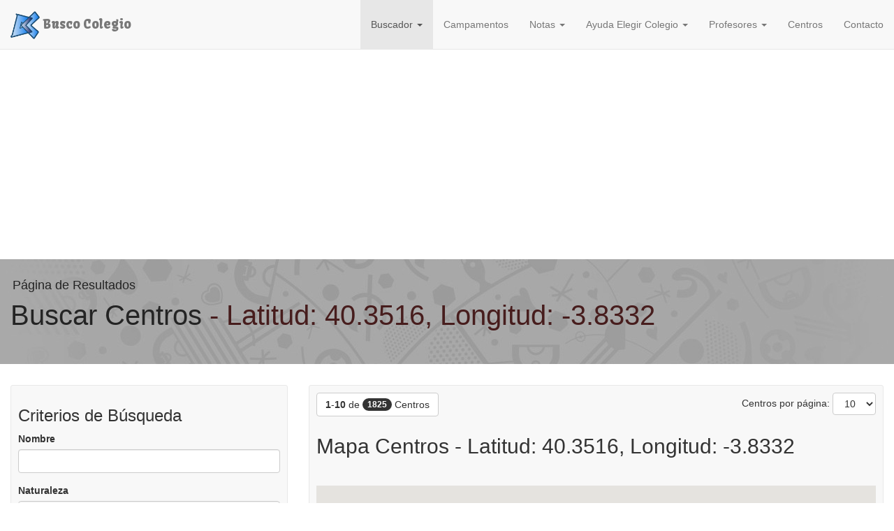

--- FILE ---
content_type: text/html;charset=UTF-8
request_url: https://www.buscocolegio.com/Colegio/buscar-colegios-cercanos.action?colegio.latitud=40.3516177&colegio.longitud=-3.8332719
body_size: 8369
content:

<!DOCTYPE html>


<html lang="es-es">
<head>
<meta http-equiv="Content-Type" content="text/html; charset=UTF-8">
<meta http-equiv="X-UA-Compatible" content="IE=edge">
<meta name="viewport" content="width=device-width, initial-scale=1">
<meta name="author" content="BuscoColegio">
<meta name="description" content="Buscador de Colegios, Institutos y Centros de Enseñanza para  - Latitud: 40.3516, Longitud: -3.8332. 
	Listado de Colegios, Institutos y Centros de Enseñanza  - Latitud: 40.3516, Longitud: -3.8332">
<title>Buscar Colegios, Institutos y Centros de Enseñanza  - Latitud: 40.3516, Longitud: -3.8332</title>
<link rel="icon" href="/favicon.ico" sizes="16x16 32x32 48x48 64x64" type="image/vnd.microsoft.icon">
<link rel="stylesheet" href="/resources/css/bootstrap.css">
<link rel="stylesheet" href="/resources/css/estilos.css" />
<link rel="stylesheet" href="/resources/css/jquery.rating.css">
<link rel='stylesheet' href='https://fonts.googleapis.com/css?family=Kavoon'>
<link rel="canonical" href="https://www.buscocolegio.com" />
<script type="text/javascript" src="/resources/js/jquery.js"></script>
<script type="text/javascript" src="https://maps.googleapis.com/maps/api/js?key=AIzaSyCJJ9pAqNQ8vSTqhq6JD4LohktecjBWG0I&sensor=true"></script>
<style type="text/css">
input[type="checkbox"]{width:2em;}
</style>

	<script type="text/javascript">
$(document).ready(function () {
	var latitud=40.3516177;
	var longitud=-3.8332719;
	
	var zoom=14;
	var myOptions = {
      center: new google.maps.LatLng(latitud, longitud),
      zoom: zoom,
      scrollwheel: false,
      mapTypeId: google.maps.MapTypeId.ROADMAP
    };
   	var mapa_colegio = new google.maps.Map(document.getElementById("mapa_colegio"), myOptions);
   	var latitudMax=40.35171770000000179834387381561100482940673828125;
	var latitudMin=40.34762810000000143872966873459517955780029296875;
	var longitudMax=-3.826742299999999818993501321529038250446319580078125;
	var longitudMin=-3.83424769999999970337967170053161680698394775390625;
    var southWest = new google.maps.LatLng(latitudMin,longitudMin);
    var northEast = new google.maps.LatLng(latitudMax,longitudMax);
    var bounds = new google.maps.LatLngBounds(southWest,northEast);
    mapa_colegio.fitBounds(bounds);
    
     
    	
    	var location = new google.maps.LatLng(40.3516177,-3.8332719);
    	var marker = new google.maps.Marker({
   	        position: location,
   	        map: mapa_colegio
   	    });
    	var info='LUIS BUNUEL';
    	var codigo='28038100';
    	marker.setTitle(info);
    	attachMessage(mapa_colegio, marker, info, codigo);

     
    	
    	var location = new google.maps.LatLng(40.3516177,-3.8332719);
    	var marker = new google.maps.Marker({
   	        position: location,
   	        map: mapa_colegio
   	    });
    	var info='RODARI';
    	var codigo='28060622';
    	marker.setTitle(info);
    	attachMessage(mapa_colegio, marker, info, codigo);

     
    	
    	var location = new google.maps.LatLng(40.3515293,-3.8327194);
    	var marker = new google.maps.Marker({
   	        position: location,
   	        map: mapa_colegio
   	    });
    	var info='MIGUEL DE CERVANTES';
    	var codigo='28033679';
    	marker.setTitle(info);
    	attachMessage(mapa_colegio, marker, info, codigo);

     
    	
    	var location = new google.maps.LatLng(40.3496147,-3.8343477);
    	var marker = new google.maps.Marker({
   	        position: location,
   	        map: mapa_colegio
   	    });
    	var info='FUNDACION HOSPITAL DE ALCORCON';
    	var codigo='28070421';
    	marker.setTitle(info);
    	attachMessage(mapa_colegio, marker, info, codigo);

     
    	
    	var location = new google.maps.LatLng(40.3489741,-3.8302270);
    	var marker = new google.maps.Marker({
   	        position: location,
   	        map: mapa_colegio
   	    });
    	var info='JESUS VARELA';
    	var codigo='28028131';
    	marker.setTitle(info);
    	attachMessage(mapa_colegio, marker, info, codigo);

     
    	
    	var location = new google.maps.LatLng(40.3485608,-3.8304107);
    	var marker = new google.maps.Marker({
   	        position: location,
   	        map: mapa_colegio
   	    });
    	var info='POMPITAS';
    	var codigo='28067999';
    	marker.setTitle(info);
    	attachMessage(mapa_colegio, marker, info, codigo);

     
    	
    	var location = new google.maps.LatLng(40.3475281,-3.8310544);
    	var marker = new google.maps.Marker({
   	        position: location,
   	        map: mapa_colegio
   	    });
    	var info='NUESTRA SENORA DE LOS REMEDIOS';
    	var codigo='28000960';
    	marker.setTitle(info);
    	attachMessage(mapa_colegio, marker, info, codigo);

     
    	
    	var location = new google.maps.LatLng(40.3494085,-3.8276553);
    	var marker = new google.maps.Marker({
   	        position: location,
   	        map: mapa_colegio
   	    });
    	var info='CENTRO EDUCATIVO VILLA DE ALCORCON';
    	var codigo='28001046';
    	marker.setTitle(info);
    	attachMessage(mapa_colegio, marker, info, codigo);

     
    	
    	var location = new google.maps.LatLng(40.3478162,-3.8276148);
    	var marker = new google.maps.Marker({
   	        position: location,
   	        map: mapa_colegio
   	    });
    	var info='JUAN XXIII';
    	var codigo='28039529';
    	marker.setTitle(info);
    	attachMessage(mapa_colegio, marker, info, codigo);

     
    	
    	var location = new google.maps.LatLng(40.3486434,-3.8268423);
    	var marker = new google.maps.Marker({
   	        position: location,
   	        map: mapa_colegio
   	    });
    	var info='LOS MOFLETES';
    	var codigo='28062692';
    	marker.setTitle(info);
    	attachMessage(mapa_colegio, marker, info, codigo);

    
   	
   	if(latitud!="0" || longitud!="0"){
   		
   	var myLatlng = new google.maps.LatLng(latitud, longitud);
		
	var image="/resources/img/icono_lupa.png";
    var marker = new google.maps.Marker({
        position: myLatlng,
        map: mapa_colegio,
        title: 'Punto de Busqueda',
        icon: image
    });
    
   	}
});
function attachMessage(mapa, marker, nombre, codigo) {
	var infowindow = new google.maps.InfoWindow(
	    { content: '<a href="/Colegio/detalles-colegio.action?id='+codigo+'" style="CURSOR:pointer;" onclick="window.open(this.href);return false;">'+nombre+'</a>',
	      size: new google.maps.Size(50,15)
	    });
	google.maps.event.addListener(marker, 'click', function() {
	  infowindow.open(mapa,marker);
	});
}
</script>









<script type="text/javascript" src="/struts/js/base/jquery-1.11.0.min.js"></script>
        <script type="text/javascript" src="/struts/js/base/jquery.ui.core.min.js?s2j=3.7.1"></script>
<script type="text/javascript" src="/struts/js/plugins/jquery.subscribe.min.js?s2j=3.7.1"></script>

<script type="text/javascript" src="/struts/js/struts2/jquery.struts2.min.js?s2j=3.7.1"></script>

<script type="text/javascript">
    $(function () {
        jQuery.struts2_jquery.version = "3.7.1";
        jQuery.scriptPath = "/struts/";
        jQuery.ajaxSettings.traditional = true;

        jQuery.ajaxSetup({
            cache: false
        });

        jQuery.struts2_jquery.require("js/struts2/jquery.ui.struts2.min.js?s2j=3.7.1");

    });
</script>

    <link id="jquery_theme_link" rel="stylesheet"
          href="/struts/themes/smoothness/jquery-ui.css?s2j=3.7.1" type="text/css"/>

<script async src="//pagead2.googlesyndication.com/pagead/js/adsbygoogle.js"></script>
<script>
     (adsbygoogle = window.adsbygoogle || []).push({
          google_ad_client: "ca-pub-2187237570384531",
          enable_page_level_ads: true
     });
</script>
</head>
<body>

	
		
	

<a href="#contenidoPpal" class="sr-only">Saltar a contenido</a>
<div class="navbar navbar-default navbar-static-top" role="navigation">
  <div class="container-fluid">
    <div class="navbar-header">
      <button type="button" class="navbar-toggle" data-toggle="collapse" data-target=".navbar-collapse">
        <span class="sr-only">Toggle navigation</span>
        <span class="icon-bar"></span>
        <span class="icon-bar"></span>
        <span class="icon-bar"></span>
      </button>
      <a class="navbar-brand" href="/">
      	<img alt="logo" src="/resources/img/BC.png" height="40">
      	Busco Colegio
      </a>
    </div>
    <div class="navbar-collapse collapse">
      <ul class="nav navbar-nav navbar-right">
        <li class="active dropdown">
          <a href="#" class="dropdown-toggle" data-toggle="dropdown">Buscador <b class="caret"></b></a>
          <ul class="dropdown-menu">
            <li><a href="/educacion-infantil-y-guarderias.jsp">Guarder&iacute;as</a></li>
            <li><a href="/">Colegios</a></li>
            <li><a href="/buscador-colegios-exterior.jsp">Colegios Extranjero</a></li>
            <li><a href="/educacion-especial.jsp">Educaci&oacute;n Especial</a></li>
            <li><a href="/institutos.jsp">Institutos</a></li>
            <li><a href="/actividades-extraescolares.jsp">Actividades Extraescolares</a></li>
          </ul>
        </li>
        <li >
        	<a href="/campamentos.action">Campamentos</a>
        </li>
        <li class="dropdown">
          <a href="#" class="dropdown-toggle" data-toggle="dropdown">Notas <b class="caret"></b></a>
          <ul class="dropdown-menu">
            
            <li><a href="/notas-de-selectividad-evau-ebau.jsp">Notas de Selectividad</a></li>
            <li><a href="/notas-de-corte.jsp">Notas de Corte</a></li>
            <li><a href="/notas-de-corte/estimacion.jsp">Estima tu Nota de Corte</a></li>
          </ul>
        </li>
        
        <li class="dropdown">
          <a href="#" class="dropdown-toggle" data-toggle="dropdown">Ayuda Elegir Colegio <b class="caret"></b></a>
          <ul class="dropdown-menu">
            <li><a href="/criterios-seleccion.html">Criterios de Selecci&oacute;n</a></li>
            <li><a href="/Colegio/criterios-admision-comunidad.jsp">Admisi&oacute;n por Comunidades</a></li>
            <li><a href="/Colegio/ayuda-buscar-colegio.action">Foro</a></li>
            <li class="divider"></li>
            <li class="dropdown-header">Opini&oacute;n Usuarios</li>
            <li><a href="/Colegio/ranking-colegios.jsp">Ranking</a></li>
            <li><a href="/Colegio/opiniones-comentarios-colegios.jsp">Comentarios</a></li>
          </ul>
        </li>
        <li class="dropdown">
          <a href="#" class="dropdown-toggle" data-toggle="dropdown">Profesores <b class="caret"></b></a>
          <ul class="dropdown-menu">
            <li><a href="/usuariosLogin.action">Acceso</a></li>
            <li><a href="/ayuda-profesores.jsp">Ayuda Trabajo Colegios</a></li>
            <li><a href="/clases-particulares.action">Clases Particulares</a></li>
          </ul>
        </li>
        <li >
        	<a href="/Colegio/loginForm.action">Centros</a>
        </li>
        <li >
        	<a href="/contacto.jsp">Contacto</a>
        </li>
      </ul>
    </div>
  </div>
</div>
<a id="contenidoPpal"></a>
	
	<!--=== Breadcrumbs v4 ===-->
	<header class="breadcrumbs-v4">
		<div class="container-fluid">
			<span class="page-name">Página de Resultados</span>
			<h1>Buscar Centros <span class="granate"> - Latitud: 40.3516, Longitud: -3.8332</span></h1>
		</div><!--/end container-->
	</header>
	<!--=== End Breadcrumbs v4 ===-->
	
	<div class="content container-fluid">
		
		<form id="buscar-colegio" name="buscar-colegio" action="/Colegio/busqueda-simple.action;jsessionid=EFF1503A20FED4F9E981B84CFAD0C323" method="POST">
		
		<div class="row">
		<div class="col-sm-4">
		<div class="muestra">
			<h3>Criterios de Búsqueda</h3>
			<div class="form-group">
			    <label for="nombres">Nombre</label>
			    
						<input type="hidden"
		    id="nombres"		    value=""		 	name="colegio.denominacionEspecifica"		/>
<input type="text" name="colegio.denominacionEspecifica_widget" value="" id="nombres_widget" class="form-control"/><script type='text/javascript'>
jQuery(document).ready(function () {
	var options_nombres_widget = {};
	options_nombres_widget.hiddenid = "nombres";
	options_nombres_widget.delay = 50;
	options_nombres_widget.minimum = 2;
	options_nombres_widget.selectBox = false;
	options_nombres_widget.forceValidOption = true;

	options_nombres_widget.jqueryaction = "autocompleter";
	options_nombres_widget.id = "nombres_widget";
	options_nombres_widget.name = "colegio.denominacionEspecifica_widget";
	options_nombres_widget.href = "/accionesJSON/cargarNombres.action;jsessionid=EFF1503A20FED4F9E981B84CFAD0C323";
	options_nombres_widget.formids = "buscar-colegio";
  

jQuery.struts2_jquery_ui.bind(jQuery('#nombres_widget'),options_nombres_widget);

 });
</script>

			</div>
			<div class="form-group">
			    <label for="naturaleza">Naturaleza</label>
			    <select name="colegio.naturaleza" id="naturaleza" class="form-control" onchange="updateNaturaleza()">
    <option value="0" selected="selected">Todos</option>
    <option value="1">Público</option>
    <option value="2">Privado</option>
    <option value="3">Concertado</option>


</select>


			</div>
			<div class="form-group">
			    <label for="ensenanza">Enseñanzas</label>
			    <select name="colegio.ensenanza" id="ensenanza" class="form-control">
    <option value="" selected="selected">Todas</option>
    <option value="infantil">Infantil</option>
    <option value="primaria">Primaria</option>
    <option value="secundaria">Secundaria</option>
    <option value="bachiller">Bachiller</option>
    <option value="fp">FP</option>
    <option value="artisticas">Artísticas</option>


</select>


			</div>
			<div class="form-group">
			    <label for="bilingue">Bilingüe</label><br/>
			    <input type="checkbox" name="colegio.bilingue" value="true" id="bilingue" class="form-control" title="Colegios Bilingües"/><input type="hidden" id="__checkbox_bilingue" name="__checkbox_colegio.bilingue" value="true" />
			</div>
    		<div class="form-group">
			    <label for="comunidad">Comunidad</label>
			    
			   	<select name="colegio.comunidad" id="comunidad" class="form-control" onchange="updateComunidad()">
<option value=""></option>
</select>
<script type='text/javascript'>
jQuery(document).ready(function () {
	var options_comunidad = {};
	options_comunidad.datatype = "json";
	options_comunidad.type = 'select';
	options_comunidad.headerkey = "0";
	options_comunidad.headervalue = "Todas";
	options_comunidad.list = "listaComunidades";
	options_comunidad.listkey = "id";
	options_comunidad.listvalue = "descripcion";
	options_comunidad.value = "0";
	options_comunidad.jqueryaction = "select";
	options_comunidad.id = "comunidad";
	options_comunidad.name = "colegio.comunidad";
	options_comunidad.oncom = "reload6";
	options_comunidad.oncha = "reload6";
	options_comunidad.href = "/Colegio/cargaComunidadesDatosJson.action;jsessionid=EFF1503A20FED4F9E981B84CFAD0C323";
	options_comunidad.formids = "buscar-colegio";
  

jQuery.struts2_jquery.bind(jQuery('#comunidad'),options_comunidad);

 });
</script>
			</div>
    		<div class="form-group">
			    <label for="provincia">Provincia</label>
			    
			   	<select name="colegio.provincia" id="provincia" class="form-control" onchange="updateProvincia()">
<option value=""></option>
</select>
<script type='text/javascript'>
jQuery(document).ready(function () {
	var options_provincia = {};
	options_provincia.datatype = "json";
	options_provincia.type = 'select';
	options_provincia.headerkey = "0";
	options_provincia.headervalue = "Todas";
	options_provincia.list = "listaProvincias";
	options_provincia.listkey = "id";
	options_provincia.listvalue = "descripcion";
	options_provincia.value = "0";
	options_provincia.jqueryaction = "select";
	options_provincia.id = "provincia";
	options_provincia.name = "colegio.provincia";
	options_provincia.oncom = "reload7";
	options_provincia.oncha = "reload7";
	options_provincia.href = "/Colegio/cargaProvinciasDatosJson.action;jsessionid=EFF1503A20FED4F9E981B84CFAD0C323";
	options_provincia.formids = "buscar-colegio";
	options_provincia.reloadtopics = "reload6";
  

jQuery.struts2_jquery.bind(jQuery('#provincia'),options_provincia);

 });
</script>
			</div>
    		<div class="form-group">
			    <label for="localidad">Localidad</label>
			    
			   	<select name="colegio.localidad" id="localidad" class="form-control" onchange="updateLocalidad()">
<option value=""></option>
</select>
<script type='text/javascript'>
jQuery(document).ready(function () {
	var options_localidad = {};
	options_localidad.datatype = "json";
	options_localidad.type = 'select';
	options_localidad.headerkey = "0";
	options_localidad.headervalue = "Todas";
	options_localidad.list = "listaLocalidades";
	options_localidad.listkey = "id";
	options_localidad.listvalue = "descripcion";
	options_localidad.value = "0";
	options_localidad.jqueryaction = "select";
	options_localidad.id = "localidad";
	options_localidad.name = "colegio.localidad";
	options_localidad.href = "/Colegio/cargaLocalidadesDatosJson.action;jsessionid=EFF1503A20FED4F9E981B84CFAD0C323";
	options_localidad.formids = "buscar-colegio";
	options_localidad.reloadtopics = "reload7";
  

jQuery.struts2_jquery.bind(jQuery('#localidad'),options_localidad);

 });
</script>
			</div>
			
			<div class="text-center margen-top-10">
			   <input type="submit" id="btnBuscar" value="BUSCAR" class="btn btn-default" onclick="javascript:buscar(); return false;"/>

			   <div id="spinner" class="oculto">
					<img src="/resources/img/indicator.gif" alt="Loading..." title="Cargando..."/>
				</div>
			</div>
		
		</div>
		</div>
		<div class="col-sm-8">
		<div class="muestra">
			<p class="relleno-bottom-20">
				<span class="pull-left">
					<button class="btn btn-default" type="button">
					  <strong>1</strong>-<strong>10</strong> de <span class="badge">1825</span> Centros 
					</button>
				</span>
				<span class="pull-right">
					Centros por página: <select name="colegio.numRegistros" id="numRegistros" class="btn btn-default dropdown-toggle" onchange="javascript:buscar()">
    <option value="10" selected="selected">10</option>
    <option value="15">15</option>
    <option value="20">20</option>
    <option value="40">40</option>


</select>


				</span>
			</p>
		
			<h2 class="relleno-vertical-20">Mapa Centros  - Latitud: 40.3516, Longitud: -3.8332</h2>
		    <div id="contenedor_mapa_colegio" style="width:100%; height:550px; padding:10px 0 0 0;">
			 	<div id="mapa_colegio" style="width:100%; height:100%;"></div>
			 </div>
		
			<h2 class="relleno-vertical-20">Lista Centros  - Latitud: 40.3516, Longitud: -3.8332</h2>
			
			
			
		    
			
			
			<div style="box-shadow: 0 0 2px #ccc;padding: 20px 10px;margin-bottom: 10px;background-color: white;">
			
				<a href="/madrid/alcorcon/instituto-educacion-secundaria-luis-bunuel" target="_blank">
				<div class="row">
					<div class="col-xs-12 col-sm-3">
						
							<img alt="Logo LUIS BU&Ntilde;UEL" src="https://s3.eu-west-3.amazonaws.com/buscocolegio-static-content/assets/28038100/28038100.png" class="img-responsive centrar-imagen margen-bottom-10">
						
						
					</div>
					<div class="col-xs-12 col-sm-9">
						<p>
							<strong>LUIS BU&Ntilde;UEL</strong>
						</p>
						<p>
							Centro P&uacute;blico						
						</p>
						<p>
							Instituto de Formaci&oacute;n Profesional
						</p>
						<p>
							C/ de Berl&iacute;n 2, Alcorcon (Madrid)
						</p>
						
				        
				        <p>
							<button type="button" class="btn-u btn-u-sea-shop">
								<span title="Ver detalles LUIS BU&Ntilde;UEL" class="glyphicon glyphicon-info-sign" aria-hidden="true"></span> Ver
							</button>
				        </p>
				        
					</div>
				</div>
				</a>
			
		    </div>
		    
			
			<div style="box-shadow: 0 0 2px #ccc;padding: 20px 10px;margin-bottom: 10px;background-color: white;">
			
				<a href="/madrid/alcorcon/escuela-educacion-infantil-rodari" target="_blank">
				<div class="row">
					<div class="col-xs-12 col-sm-3">
						
						
							<img alt="Logo por defecto" src="/resources/img/colegio.gif" class="img-responsive centrar-imagen margen-bottom-10">
						
					</div>
					<div class="col-xs-12 col-sm-9">
						<p>
							<strong>RODARI</strong>
						</p>
						<p>
							Centro P&uacute;blico						
						</p>
						<p>
							Escuela Infantil
						</p>
						<p>
							Av. de Villaviciosa s/n, Alcorcon (Madrid)
						</p>
						
				        
				        <p>
							<button type="button" class="btn-u btn-u-sea-shop">
								<span title="Ver detalles RODARI" class="glyphicon glyphicon-info-sign" aria-hidden="true"></span> Ver
							</button>
				        </p>
				        
					</div>
				</div>
				</a>
			
		    </div>
		    
			
			<div style="box-shadow: 0 0 2px #ccc;padding: 20px 10px;margin-bottom: 10px;background-color: white;">
			
				<a href="/madrid/alcorcon/colegio-miguel-de-cervantes" target="_blank">
				<div class="row">
					<div class="col-xs-12 col-sm-3">
						
							<img alt="Logo MIGUEL DE CERVANTES" src="https://s3.eu-west-3.amazonaws.com/buscocolegio-static-content/assets/28033679/28033679.jpg" class="img-responsive centrar-imagen margen-bottom-10">
						
						
					</div>
					<div class="col-xs-12 col-sm-9">
						<p>
							<strong>MIGUEL DE CERVANTES</strong>
						</p>
						<p>
							Centro P&uacute;blico						
						</p>
						<p>
							Colegio de Educaci&oacute;n Infantil y Primaria
						</p>
						<p>
							Av. de Villaviciosa 7, Alcorcon (Madrid)
						</p>
						
				        <span class="pull-left" title="Puntuación BuscoColegio: 7.35/10">
				        
							
							
								<input name="adv3" type="radio" class="star {split:4}" disabled="disabled" title="" alt=""/>
							
						
							
							
								<input name="adv3" type="radio" class="star {split:4}" disabled="disabled" title="" alt=""/>
							
						
							
							
								<input name="adv3" type="radio" class="star {split:4}" disabled="disabled" title="" alt=""/>
							
						
							
							
								<input name="adv3" type="radio" class="star {split:4}" disabled="disabled" title="" alt=""/>
							
						
							
							
								<input name="adv3" type="radio" class="star {split:4}" disabled="disabled" title="" alt=""/>
							
						
							
							
								<input name="adv3" type="radio" class="star {split:4}" disabled="disabled" title="" alt=""/>
							
						
							
							
								<input name="adv3" type="radio" class="star {split:4}" disabled="disabled" title="" alt=""/>
							
						
							
							
								<input name="adv3" type="radio" class="star {split:4}" disabled="disabled" title="" alt=""/>
							
						
							
							
								<input name="adv3" type="radio" class="star {split:4}" disabled="disabled" title="" alt=""/>
							
						
							
							
								<input name="adv3" type="radio" class="star {split:4}" disabled="disabled" title="" alt=""/>
							
						
							
							
								<input name="adv3" type="radio" class="star {split:4}" disabled="disabled" title="" alt=""/>
							
						
							
							
								<input name="adv3" type="radio" class="star {split:4}" disabled="disabled" title="" alt=""/>
							
						
							
							
								<input name="adv3" type="radio" class="star {split:4}" disabled="disabled" title="" alt=""/>
							
						
							
							
								<input name="adv3" type="radio" class="star {split:4}" disabled="disabled" title="" alt=""/>
							
						
							
								<input name="adv3" type="radio" class="star {split:4}" checked="checked" disabled="disabled" title="" alt=""/>
							
							
						
							
							
								<input name="adv3" type="radio" class="star {split:4}" disabled="disabled" title="" alt=""/>
							
						
							
							
								<input name="adv3" type="radio" class="star {split:4}" disabled="disabled" title="" alt=""/>
							
						
							
							
								<input name="adv3" type="radio" class="star {split:4}" disabled="disabled" title="" alt=""/>
							
						
							
							
								<input name="adv3" type="radio" class="star {split:4}" disabled="disabled" title="" alt=""/>
							
						
							
							
								<input name="adv3" type="radio" class="star {split:4}" disabled="disabled" title="" alt=""/>
							
						
				        </span>
				        <span class="pull-right">
				        	<button type="button" class="btn-u btn-u-sea-shop">
								<span title="Ver detalles MIGUEL DE CERVANTES" class="glyphicon glyphicon-info-sign" aria-hidden="true"></span> Ver
							</button>
				        </span>
				        
				        
					</div>
				</div>
				</a>
			
		    </div>
		    
			
			<div style="box-shadow: 0 0 2px #ccc;padding: 20px 10px;margin-bottom: 10px;background-color: white;">
			
				<a href="/madrid/alcorcon/escuela-educacion-infantil-fundacion-hospital-de-alcorcon" target="_blank">
				<div class="row">
					<div class="col-xs-12 col-sm-3">
						
						
							<img alt="Logo por defecto" src="/resources/img/colegio.gif" class="img-responsive centrar-imagen margen-bottom-10">
						
					</div>
					<div class="col-xs-12 col-sm-9">
						<p>
							<strong>FUNDACION HOSPITAL DE ALCORCON</strong>
						</p>
						<p>
							Centro Concertado						
						</p>
						<p>
							Centro Privado de Educaci&oacute;n Infantil
						</p>
						<p>
							C/ de Budapest 1, Alcorcon (Madrid)
						</p>
						
				        
				        <p>
							<button type="button" class="btn-u btn-u-sea-shop">
								<span title="Ver detalles FUNDACION HOSPITAL DE ALCORCON" class="glyphicon glyphicon-info-sign" aria-hidden="true"></span> Ver
							</button>
				        </p>
				        
					</div>
				</div>
				</a>
			
		    </div>
		    
			
			<div style="box-shadow: 0 0 2px #ccc;padding: 20px 10px;margin-bottom: 10px;background-color: white;">
			
				<a href="/madrid/alcorcon/colegio-jesus-varela" target="_blank">
				<div class="row">
					<div class="col-xs-12 col-sm-3">
						
							<img alt="Logo JESUS VARELA" src="https://s3.eu-west-3.amazonaws.com/buscocolegio-static-content/assets/28028131/28028131.png" class="img-responsive centrar-imagen margen-bottom-10">
						
						
					</div>
					<div class="col-xs-12 col-sm-9">
						<p>
							<strong>JESUS VARELA</strong>
						</p>
						<p>
							Centro P&uacute;blico						
						</p>
						<p>
							Colegio de Educaci&oacute;n Infantil y Primaria
						</p>
						<p>
							Av. de Portugal 12, Alcorcon (Madrid)
						</p>
						
				        
				        <p>
							<button type="button" class="btn-u btn-u-sea-shop">
								<span title="Ver detalles JESUS VARELA" class="glyphicon glyphicon-info-sign" aria-hidden="true"></span> Ver
							</button>
				        </p>
				        
					</div>
				</div>
				</a>
			
		    </div>
		    
			
			<div style="box-shadow: 0 0 2px #ccc;padding: 20px 10px;margin-bottom: 10px;background-color: white;">
			
				<a href="/madrid/alcorcon/escuela-educacion-infantil-pompitas" target="_blank">
				<div class="row">
					<div class="col-xs-12 col-sm-3">
						
						
							<img alt="Logo por defecto" src="/resources/img/colegio.gif" class="img-responsive centrar-imagen margen-bottom-10">
						
					</div>
					<div class="col-xs-12 col-sm-9">
						<p>
							<strong>POMPITAS</strong>
						</p>
						<p>
							Centro Concertado						
						</p>
						<p>
							Centro Privado de Educaci&oacute;n Infantil
						</p>
						<p>
							PLAZA de las Escuelas 1, Alcorcon (Madrid)
						</p>
						
				        
				        <p>
							<button type="button" class="btn-u btn-u-sea-shop">
								<span title="Ver detalles POMPITAS" class="glyphicon glyphicon-info-sign" aria-hidden="true"></span> Ver
							</button>
				        </p>
				        
					</div>
				</div>
				</a>
			
		    </div>
		    
			
			<div style="box-shadow: 0 0 2px #ccc;padding: 20px 10px;margin-bottom: 10px;background-color: white;">
			
				<a href="/madrid/alcorcon/colegio-nuestra-senora-de-los-remedios" target="_blank">
				<div class="row">
					<div class="col-xs-12 col-sm-3">
						
							<img alt="Logo NUESTRA SE&Ntilde;ORA DE LOS REMEDIOS" src="https://s3.eu-west-3.amazonaws.com/buscocolegio-static-content/assets/28000960/28000960.png" class="img-responsive centrar-imagen margen-bottom-10">
						
						
					</div>
					<div class="col-xs-12 col-sm-9">
						<p>
							<strong>NUESTRA SE&Ntilde;ORA DE LOS REMEDIOS</strong>
						</p>
						<p>
							Centro Concertado						
						</p>
						<p>
							Centro Privado de Educaci&oacute;n Infantil Primaria y Secundaria
						</p>
						<p>
							C/ de los Guindales 17, Alcorcon (Madrid)
						</p>
						
				        <span class="pull-left" title="Puntuación BuscoColegio: 6.25/10">
				        
							
							
								<input name="adv7" type="radio" class="star {split:4}" disabled="disabled" title="" alt=""/>
							
						
							
							
								<input name="adv7" type="radio" class="star {split:4}" disabled="disabled" title="" alt=""/>
							
						
							
							
								<input name="adv7" type="radio" class="star {split:4}" disabled="disabled" title="" alt=""/>
							
						
							
							
								<input name="adv7" type="radio" class="star {split:4}" disabled="disabled" title="" alt=""/>
							
						
							
							
								<input name="adv7" type="radio" class="star {split:4}" disabled="disabled" title="" alt=""/>
							
						
							
							
								<input name="adv7" type="radio" class="star {split:4}" disabled="disabled" title="" alt=""/>
							
						
							
							
								<input name="adv7" type="radio" class="star {split:4}" disabled="disabled" title="" alt=""/>
							
						
							
							
								<input name="adv7" type="radio" class="star {split:4}" disabled="disabled" title="" alt=""/>
							
						
							
							
								<input name="adv7" type="radio" class="star {split:4}" disabled="disabled" title="" alt=""/>
							
						
							
							
								<input name="adv7" type="radio" class="star {split:4}" disabled="disabled" title="" alt=""/>
							
						
							
							
								<input name="adv7" type="radio" class="star {split:4}" disabled="disabled" title="" alt=""/>
							
						
							
							
								<input name="adv7" type="radio" class="star {split:4}" disabled="disabled" title="" alt=""/>
							
						
							
								<input name="adv7" type="radio" class="star {split:4}" checked="checked" disabled="disabled" title="" alt=""/>
							
							
						
							
							
								<input name="adv7" type="radio" class="star {split:4}" disabled="disabled" title="" alt=""/>
							
						
							
							
								<input name="adv7" type="radio" class="star {split:4}" disabled="disabled" title="" alt=""/>
							
						
							
							
								<input name="adv7" type="radio" class="star {split:4}" disabled="disabled" title="" alt=""/>
							
						
							
							
								<input name="adv7" type="radio" class="star {split:4}" disabled="disabled" title="" alt=""/>
							
						
							
							
								<input name="adv7" type="radio" class="star {split:4}" disabled="disabled" title="" alt=""/>
							
						
							
							
								<input name="adv7" type="radio" class="star {split:4}" disabled="disabled" title="" alt=""/>
							
						
							
							
								<input name="adv7" type="radio" class="star {split:4}" disabled="disabled" title="" alt=""/>
							
						
				        </span>
				        <span class="pull-right">
				        	<button type="button" class="btn-u btn-u-sea-shop">
								<span title="Ver detalles NUESTRA SE&Ntilde;ORA DE LOS REMEDIOS" class="glyphicon glyphicon-info-sign" aria-hidden="true"></span> Ver
							</button>
				        </span>
				        
				        
					</div>
				</div>
				</a>
			
		    </div>
		    
			
			<div style="box-shadow: 0 0 2px #ccc;padding: 20px 10px;margin-bottom: 10px;background-color: white;">
			
				<a href="/madrid/alcorcon/centro-educativo-villa-de-alcorcon" target="_blank">
				<div class="row">
					<div class="col-xs-12 col-sm-3">
						
							<img alt="Logo CENTRO EDUCATIVO VILLA DE ALCORCON" src="https://s3.eu-west-3.amazonaws.com/buscocolegio-static-content/assets/28001046/28001046.jpg" class="img-responsive centrar-imagen margen-bottom-10">
						
						
					</div>
					<div class="col-xs-12 col-sm-9">
						<p>
							<strong>CENTRO EDUCATIVO VILLA DE ALCORCON</strong>
						</p>
						<p>
							Centro Concertado						
						</p>
						<p>
							Centro Privado de Educaci&oacute;n Infantil Primaria y Secundaria
						</p>
						<p>
							C/ de Madrid 12, Alcorcon (Madrid)
						</p>
						
				        <span class="pull-left" title="Puntuación BuscoColegio: 7.12/10">
				        
							
							
								<input name="adv8" type="radio" class="star {split:4}" disabled="disabled" title="" alt=""/>
							
						
							
							
								<input name="adv8" type="radio" class="star {split:4}" disabled="disabled" title="" alt=""/>
							
						
							
							
								<input name="adv8" type="radio" class="star {split:4}" disabled="disabled" title="" alt=""/>
							
						
							
							
								<input name="adv8" type="radio" class="star {split:4}" disabled="disabled" title="" alt=""/>
							
						
							
							
								<input name="adv8" type="radio" class="star {split:4}" disabled="disabled" title="" alt=""/>
							
						
							
							
								<input name="adv8" type="radio" class="star {split:4}" disabled="disabled" title="" alt=""/>
							
						
							
							
								<input name="adv8" type="radio" class="star {split:4}" disabled="disabled" title="" alt=""/>
							
						
							
							
								<input name="adv8" type="radio" class="star {split:4}" disabled="disabled" title="" alt=""/>
							
						
							
							
								<input name="adv8" type="radio" class="star {split:4}" disabled="disabled" title="" alt=""/>
							
						
							
							
								<input name="adv8" type="radio" class="star {split:4}" disabled="disabled" title="" alt=""/>
							
						
							
							
								<input name="adv8" type="radio" class="star {split:4}" disabled="disabled" title="" alt=""/>
							
						
							
							
								<input name="adv8" type="radio" class="star {split:4}" disabled="disabled" title="" alt=""/>
							
						
							
							
								<input name="adv8" type="radio" class="star {split:4}" disabled="disabled" title="" alt=""/>
							
						
							
							
								<input name="adv8" type="radio" class="star {split:4}" disabled="disabled" title="" alt=""/>
							
						
							
								<input name="adv8" type="radio" class="star {split:4}" checked="checked" disabled="disabled" title="" alt=""/>
							
							
						
							
							
								<input name="adv8" type="radio" class="star {split:4}" disabled="disabled" title="" alt=""/>
							
						
							
							
								<input name="adv8" type="radio" class="star {split:4}" disabled="disabled" title="" alt=""/>
							
						
							
							
								<input name="adv8" type="radio" class="star {split:4}" disabled="disabled" title="" alt=""/>
							
						
							
							
								<input name="adv8" type="radio" class="star {split:4}" disabled="disabled" title="" alt=""/>
							
						
							
							
								<input name="adv8" type="radio" class="star {split:4}" disabled="disabled" title="" alt=""/>
							
						
				        </span>
				        <span class="pull-right">
				        	<button type="button" class="btn-u btn-u-sea-shop">
								<span title="Ver detalles CENTRO EDUCATIVO VILLA DE ALCORCON" class="glyphicon glyphicon-info-sign" aria-hidden="true"></span> Ver
							</button>
				        </span>
				        
				        
					</div>
				</div>
				</a>
			
		    </div>
		    
			
			<div style="box-shadow: 0 0 2px #ccc;padding: 20px 10px;margin-bottom: 10px;background-color: white;">
			
				<a href="/madrid/alcorcon/centro-formacion-profesional-juan-xxiii" target="_blank">
				<div class="row">
					<div class="col-xs-12 col-sm-3">
						
						
							<img alt="Logo por defecto" src="/resources/img/colegio.gif" class="img-responsive centrar-imagen margen-bottom-10">
						
					</div>
					<div class="col-xs-12 col-sm-9">
						<p>
							<strong>JUAN XXIII</strong>
						</p>
						<p>
							Centro Concertado						
						</p>
						<p>
							Centro Privado de Formaci&oacute;n Profesional Espec&iacute;fica
						</p>
						<p>
							C/ Nueva 2, Alcorcon (Madrid)
						</p>
						
				        
				        <p>
							<button type="button" class="btn-u btn-u-sea-shop">
								<span title="Ver detalles JUAN XXIII" class="glyphicon glyphicon-info-sign" aria-hidden="true"></span> Ver
							</button>
				        </p>
				        
					</div>
				</div>
				</a>
			
		    </div>
		    
			
			<div style="box-shadow: 0 0 2px #ccc;padding: 20px 10px;margin-bottom: 10px;background-color: white;">
			
				<a href="/madrid/alcorcon/escuela-educacion-infantil-los-mofletes" target="_blank">
				<div class="row">
					<div class="col-xs-12 col-sm-3">
						
						
							<img alt="Logo por defecto" src="/resources/img/colegio.gif" class="img-responsive centrar-imagen margen-bottom-10">
						
					</div>
					<div class="col-xs-12 col-sm-9">
						<p>
							<strong>LOS MOFLETES</strong>
						</p>
						<p>
							Centro Concertado						
						</p>
						<p>
							Centro Privado de Educaci&oacute;n Infantil
						</p>
						<p>
							C/ de la Jaboner&iacute;a 21, Alcorcon (Madrid)
						</p>
						
				        
				        <p>
							<button type="button" class="btn-u btn-u-sea-shop">
								<span title="Ver detalles LOS MOFLETES" class="glyphicon glyphicon-info-sign" aria-hidden="true"></span> Ver
							</button>
				        </p>
				        
					</div>
				</div>
				</a>
			
		    </div>
		    
			
			
			
			
		    <div style="clear: both;"></div>
		    
			
			<nav>
			<ul class="pagination">
				
				
				
				
					
						<li class="active"><span>1</span></li>
					
					
				
					
					
						<li>
						<a href="javascript:navegar(2)">
						2
						</a>
						</li>										
					
				
					
					
						<li>
						<a href="javascript:navegar(3)">
						3
						</a>
						</li>										
					
				
					
					
						<li>
						<a href="javascript:navegar(4)">
						4
						</a>
						</li>										
					
				
					
					
						<li>
						<a href="javascript:navegar(5)">
						5
						</a>
						</li>										
					
				
					
					
						<li>
						<a href="javascript:navegar(6)">
						6
						</a>
						</li>										
					
				
					
					
						<li>
						<a href="javascript:navegar(7)">
						7
						</a>
						</li>										
					
				
				
				
					<li>
					<a href="javascript:navegar(1+1)">
					&gt;
					</a>
					</li>
					<li>
					<a href="javascript:navegar(183)">
					&gt;&gt;
					</a>
					</li>
				
			</ul><!--pagination-->
			</nav>
			
			<div style="clear:both;"></div>
		</div>
		</div>
		</div>
		
		<input type="hidden" name="colegio.latitud" value="40.3516177" id="latitud"/>
		<input type="hidden" name="colegio.longitud" value="-3.8332719" id="longitud"/>
		<input type="hidden" name="colegio.radio" value="2" id="radio"/>
		<input type="hidden" name="colegio.descNaturaleza" value="Todos" id="descNaturaleza"/>
		<input type="hidden" name="colegio.descTipoCentro" value="" id="descTipoCentro"/>
		<input type="hidden" name="colegio.descComunidad" value="Todas" id="descComunidad"/>
		<input type="hidden" name="colegio.descProvincia" value="Todas" id="descProvincia"/>
		<input type="hidden" name="colegio.descLocalidad" value="Todas" id="descLocalidad"/>
		<input type="hidden" name="colegio.index" value="1" id="index"/>
		
		</form>




		
	</div>


<!-- FOOTER -->
<footer class="footer-v1">
	<div class="footer">
	    <div class="container">
	        <div class="row">
	            <!-- About -->
	            <div class="col-md-3">
	                <a href="/" style="text-decoration:none;">
	                	<img id="logo-footer" class="footer-logo" src="/resources/img/BC.png" alt="" height="40">
	                	<span style="font-family: Kavoon;color: #EEE;font-size: 18px;vertical-align: middle;">Busco Colegio</span>
	                </a>
	                <p>Buscador de colegios m&aacute;s completo y accesible: ranking, foro, opiniones y comentarios de colegios.</p>
	                <p>Jornadas de Puertas Abiertas, clases paticulares, notas en selectividad, notas de corte carreras universitarias, campamentos, ayuda a profesores a encontrar trabajo en colegios.</p>    
	            </div><!--/col-md-3-->
	            <!-- End About -->
	
	            <!-- Latest -->
	            <div class="col-md-3 relleno-top-15">
	                <div class="headlinea"><h2>A&ntilde;o Escolar</h2></div>
	                <ul class="list-unstyled link-list">
	                    <li><a href="/jornadas-puertas-abiertas/buscador">Jornadas Puertas Abiertas</a><span class="glyphicon glyphicon-chevron-right pull-right" aria-hidden="true"></span></li>
	                    <li><a href="#!">Inscripci&oacute;n en Colegios</a><span class="glyphicon glyphicon-chevron-right pull-right" aria-hidden="true"></span></li>
	                    <li><a href="/campamentos">Campamentos</a><span class="glyphicon glyphicon-chevron-right pull-right" aria-hidden="true"></span></li>
	                    <li><a href="/notas-de-selectividad-evau-ebau.jsp">Notas Colegios PAU</a><span class="glyphicon glyphicon-chevron-right pull-right" aria-hidden="true"></span></li>
	                    <li><a href="/notas-de-corte.jsp">Notas Corte Universidad</a><span class="glyphicon glyphicon-chevron-right pull-right" aria-hidden="true"></span></li>
	                    
	                    <li><a href="/clases-particulares">Clases Particulares</a><span class="glyphicon glyphicon-chevron-right pull-right" aria-hidden="true"></span></li>
	                </ul>
	            </div><!--/col-md-3-->  
	            <!-- End Latest --> 
	            
	            <!-- Link List -->
	            <div class="col-md-3 relleno-top-15">
	                <div class="headlinea"><h2>Enlaces &Uacute;tiles</h2></div>
	                <ul class="list-unstyled link-list">
	                    <li><a href="/Colegio/loginForm.action">Acceso Centros</a><span class="glyphicon glyphicon-chevron-right pull-right" aria-hidden="true"></span></li>
	                    <li><a href="/ayuda-profesores.jsp">Trabajo Profesores</a><span class="glyphicon glyphicon-chevron-right pull-right" aria-hidden="true"></span></li>
	                    <li><a href="/profesores/buscador">Buscador Profesores</a><span class="glyphicon glyphicon-chevron-right pull-right" aria-hidden="true"></span></li>
	                    <li><a href="/usuariosLogin">Acceso Profesores</a><span class="glyphicon glyphicon-chevron-right pull-right" aria-hidden="true"></span></li>
	                    <li><a href="/Colegio/ranking-colegios.jsp">Ranking Colegios</a><span class="glyphicon glyphicon-chevron-right pull-right" aria-hidden="true"></span></li>
	                    <li><a href="/Colegio/opiniones-comentarios-colegios.jsp">Opiniones Colegios</a><span class="glyphicon glyphicon-chevron-right pull-right" aria-hidden="true"></span></li>
	                    <li><a href="/contacto.jsp">Contacto</a><span class="glyphicon glyphicon-chevron-right pull-right" aria-hidden="true"></span></li>
	                </ul>
	            </div><!--/col-md-3-->
	            <!-- End Link List -->                    
	
	            <!-- Address -->
	            <div class="col-md-3 relleno-top-15">
	                <div class="headlinea"><h2>Contacto</h2></div>                         
	                <address>
	                    Email: <a href="mailto:contacto@buscocolegio.com">contacto@buscocolegio.com</a>
	                </address>
					<script >
					  window.___gcfg = {
					    lang: 'es-ES',
					    parsetags: 'onload'
					  };
					</script>
					<div id="fb-root"></div>
					<script>(function(d, s, id) {
					  var js, fjs = d.getElementsByTagName(s)[0];
					  if (d.getElementById(id)) return;
					  js = d.createElement(s); js.id = id;
					  js.src = "https://connect.facebook.net/es_ES/sdk.js#xfbml=1&version=v3.0";
					  fjs.parentNode.insertBefore(js, fjs);
					}(document, 'script', 'facebook-jssdk'));</script>
					<div class="fb-like" data-href="https://www.facebook.com/Busco-Colegio-427588557340151/" data-layout="button_count" data-action="like" data-show-faces="false" data-share="false"></div>
					
	            </div><!--/col-md-3-->
	            <!-- End Address -->
	        </div>
	    </div> 
	</div>
	<div class="copyright">
		<div class="container">
		    <div class="row">
		        <div class="col-md-6">                     
		            <p>
		                2026 &copy; Todos los derechos reservados
		               <a href="/politica-privacidad.jsp">Pol&iacute;tica de Privacidad</a> | <a href="/terminos-servicio.jsp">T&eacute;rminos de Servicio</a>
		            </p>
		        </div>
		        <div class="col-md-6">                     
	                <ul class="footer-socials list-inline">
	                    <li>
	                        <a href="https://www.facebook.com/Busco-Colegio-427588557340151" class="tooltips" data-toggle="tooltip" data-placement="top" title="" data-original-title="Facebook">
	                            <img alt="facebook" src="/resources/img/icons/facebook.png">
	                        </a>
	                    </li>
	                    <li>
	                        <a href="https://twitter.com/buscocolegio" class="tooltips" data-toggle="tooltip" data-placement="top" title="" data-original-title="Twitter">
	                            <img alt="twitter" src="/resources/img/icons/twitter.png">
	                        </a>
	                    </li>
	                    <li>
	                        <a href="https://www.youtube.com/channel/UCZgmJ15BL5f3DtpRcZroc0Q" class="tooltips" data-toggle="tooltip" data-placement="top" title="" data-original-title="Youtube">
	                            <img alt="youtube" src="/resources/img/icons/youtube.png">
	                        </a>
	                    </li>
	                </ul>
		        </div>
		    </div>
		</div> 
	</div>
</footer>

<script type="text/javascript" src="/resources/js/jquery.MetaData.js"></script>
<script type="text/javascript" src="/resources/js/jquery.rating.js"></script>
<script type="text/javascript" src="/resources/js/bootstrap.min.js"></script>
<script type="text/javascript">
function updateNaturaleza(){
	var naturalezaName = $('#naturaleza').find(":selected").text();
	$('#descNaturaleza').val(naturalezaName);
}
function updateComunidad(){
	var comunidad = $('#comunidad').find(":selected").text();
	$('#descComunidad').val(comunidad);
	$('#descProvincia').val('Todas');
	$('#descLocalidad').val('Todas');
}
function updateProvincia(){
	var provincia = $('#provincia').find(":selected").text();
	$('#descProvincia').val(provincia);
	$('#descLocalidad').val('Todas');
}
function updateLocalidad(){
	var localidad = $('#localidad').find(":selected").text();
	$('#descLocalidad').val(localidad);
}
function buscar(){
	$('#btnBuscar').hide();
	$('#spinner').show();
	document.getElementById('index').value=1;
	document.forms[0].action="/Colegio/busqueda-simple.action";
	document.forms[0].submit();
}
function navegar(valor){
	document.getElementById('index').value=valor;
	document.forms[0].action="/Colegio/busqueda-simple.action";
	document.forms[0].submit();
}
</script>
<script>
  (function(i,s,o,g,r,a,m){i['GoogleAnalyticsObject']=r;i[r]=i[r]||function(){
  (i[r].q=i[r].q||[]).push(arguments)},i[r].l=1*new Date();a=s.createElement(o),
  m=s.getElementsByTagName(o)[0];a.async=1;a.src=g;m.parentNode.insertBefore(a,m)
  })(window,document,'script','//www.google-analytics.com/analytics.js','ga');

  ga('create', 'UA-29845631-1', 'auto');
  ga('send', 'pageview');

</script>

</body>
</html>

--- FILE ---
content_type: text/html; charset=utf-8
request_url: https://www.google.com/recaptcha/api2/aframe
body_size: 249
content:
<!DOCTYPE HTML><html><head><meta http-equiv="content-type" content="text/html; charset=UTF-8"></head><body><script nonce="Sas3CZfHuf1GGWHnc_3UaQ">/** Anti-fraud and anti-abuse applications only. See google.com/recaptcha */ try{var clients={'sodar':'https://pagead2.googlesyndication.com/pagead/sodar?'};window.addEventListener("message",function(a){try{if(a.source===window.parent){var b=JSON.parse(a.data);var c=clients[b['id']];if(c){var d=document.createElement('img');d.src=c+b['params']+'&rc='+(localStorage.getItem("rc::a")?sessionStorage.getItem("rc::b"):"");window.document.body.appendChild(d);sessionStorage.setItem("rc::e",parseInt(sessionStorage.getItem("rc::e")||0)+1);localStorage.setItem("rc::h",'1768362404088');}}}catch(b){}});window.parent.postMessage("_grecaptcha_ready", "*");}catch(b){}</script></body></html>